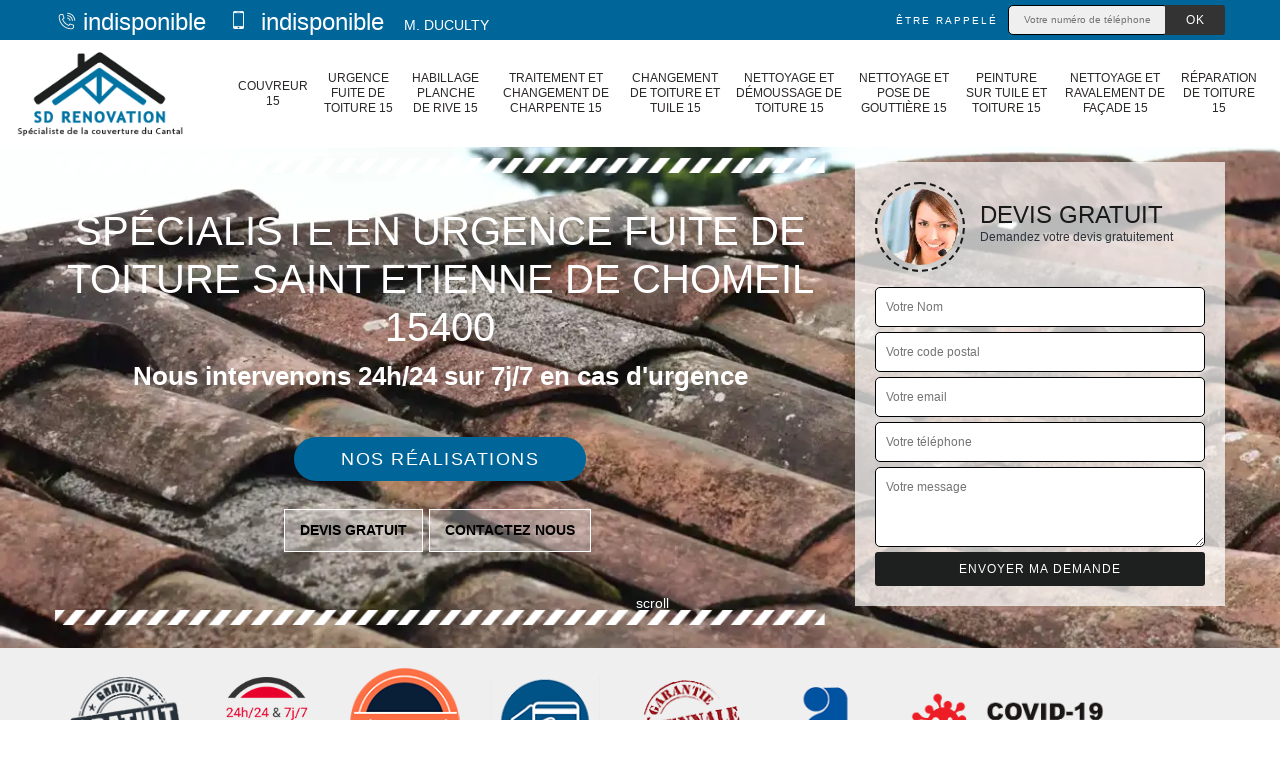

--- FILE ---
content_type: text/html; charset=UTF-8
request_url: https://www.artisan-couvreur-cantal.fr/entreprise-urgence-fuite-toiture-saint-etienne-de-chomeil-15400
body_size: 5159
content:
<!DOCTYPE html><html dir="ltr" lang="fr-FR"><head><meta charset="UTF-8" /><meta name=viewport content="width=device-width, initial-scale=1.0, minimum-scale=1.0 maximum-scale=1.0"><meta http-equiv="content-type" content="text/html; charset=UTF-8" ><title>Spécialiste en urgence fuite de toiture à Saint Etienne De Chomeil tel: 04.82.29.58.47</title><meta name="description" content="Excellent couvreur à Saint Etienne De Chomeil 15400, SD Renovation  peut intervenir à tout moment pour s'occuper de vos urgences fuite de toiture. Fournit un travail fiable qui répond aux normes en vigueur"><link rel="shortcut icon" href="/skins/default/images/favicon.ico" type="image/x-icon"><link rel="icon" href="/skins/default/images/favicon.ico" type="image/x-icon"><link href="/skins/default/css/style.css" rel="stylesheet" type="text/css"/><link rel="preconnect" href="https://www.googletagmanager.com"><link rel="preconnect" href="https://nominatim.openstreetmap.org"></head><body class="Desktop ville"><div class="wrapper-container"><header class="site-header header"><div class="top_bar"><div class="container"><div class="right-header d-flex align-items-center justify-content-between"><div class="tel-top_"><a href="tel:indisponible"><i class="icon icon-phone"></i> indisponible</a><a href="tel:indisponible"><i class="icon icon-mobile"></i> indisponible</a><span class="nom_client">M. DUCULTY</span></div><div class="Top_rappel"><form action="/message.php" method="post" id="rappel_immediat"><input type="text" name="mail" id="mail2" value=""><input type="hidden" name="type" value="rappel"><strong>Être rappelé</strong><input type="text" name="numtel" required="" placeholder="Votre numéro de téléphone ..." class="input-form"><input type="submit" name="OK" value="OK" class="btn-devis-gratuit"></form></div></div></div></div><div class="main-bar"><div class="container"><div class="d-flex justify-content-between align-items-center"><a href="/" title="logo-couvreur-15-sd-renovation" class="logo"><img loading="lazy" src="/skins/default/images/Logo-sd-renovation.png" alt="couvreur-sd-renovation" /></a><nav class="nav justify-content-between"><ul class="nav-list"><li class="nav-item"><a href="/">Couvreur 15</a></li><li class="nav-item"><a href="entreprise-urgence-fuite-toiture-cantal-15">Urgence fuite de toiture 15</a></li><li class="nav-item"><a href="entreprise-habillage-planche-rive-cantal-15">Habillage planche de rive 15</a></li><li class="nav-item"><a href="entreprise-traitement-changement-charpente-cantal-15">Traitement et changement de charpente 15</a></li><li class="nav-item"><a href="entreprise-changement-toiture-tuile-cantal-15">Changement de toiture et tuile 15</a></li><li class="nav-item"><a href="entreprise-nettoyage-demoussage-toiture-cantal-15">Nettoyage et démoussage de toiture 15</a></li><li class="nav-item"><a href="entreprise-nettoyage-pose-gouttiere-cantal-15">Nettoyage et pose de gouttière 15</a></li><li class="nav-item"><a href="entreprise-peinture-tuile-toiture-cantal-15">Peinture sur tuile et toiture 15</a></li><li class="nav-item"><a href="entreprise-nettoyage-ravalement-facade-cantal-15">Nettoyage et ravalement de façade 15</a></li><li class="nav-item"><a href="entreprise-reparation-toiture-cantal-15">Réparation de toiture 15</a></li></ul></nav></div></div></div></header><section  class="intro_section page_mainslider"><div class="main-slider__scroll m-uppercase" id="main-slider__scroll"><a href="#scroll1"><i class="icon icon-arrow-down"></i> <span>scroll</span></a></div><div class="flexslider"><ul class="slides" role="tablist"><li role="tab" style="background-image: url(/skins/default/images/img/urgence-fuite-de-toiture-15.webp);"></li></ul><div class="container"><div class="captionSlider"><div class="row align-items-center"><div class="col-md-8"><div class="slide_description_wrapper"><div class="slide_description"><img loading="lazy" src="/skins/default/images/img/sep-line-white.png" alt="" class="mb-4" /><div class="intro-layer ribbon-1"><h1 class="text-uppercase">Spécialiste en urgence fuite de toiture Saint Etienne De Chomeil 15400</h1></div><div class="intro-layer"><p class="grey"><span>Nous intervenons 24h/24 sur 7j/7 en cas d'urgence</span><br><br></p></div><a class="header-realisation" href="/realisations">Nos réalisations</a><div class="boutton-slider"><a href="/devis-gratuit" class="btn btn-cont">Devis gratuit</a><a href="/contact" class="btn btn-cont">Contactez nous</a></div><img loading="lazy" src="/skins/default/images/img/sep-line-white.png" alt="" class="mt-5" /></div></div></div><div class="col-md-4"><div class="DevisSlider"><div class="Devigratuit"><form action="/message.php" method="post" id="Devis_form"><input type="text" name="mail" id="mail" value=""><div class="devis-titre text-center"><div class="call-img"><img loading="lazy" src="/skins/default/images/img/call.webp" alt="Devis gratuit"/></div><div class="titre-h3"><div class="titre-h3-h3">Devis gratuit <span>Demandez votre devis gratuitement</span></div></div></div><input type="text" name="nom" required="" class="input-form" placeholder="Votre Nom"><input type="text" name="code_postal" required="" class="input-form" placeholder="Votre code postal"><input type="text" name="email" required="" class="input-form" placeholder="Votre email"><input type="text" name="telephone" required="" class="input-form" placeholder="Votre téléphone"><textarea name="message" required="" class="input-form" placeholder="Votre message"></textarea><div class="text-center"><input type="submit" value="Envoyer ma demande" class="btn-devis-gratuit"></div></form></div></div></div></div></div></div></div></section><div class="partenaires"><div class="container"><div class="logo-part"><img loading="lazy" src="/skins/default/images/img/devis-logo.png" alt="Devis"><img loading="lazy" src="/skins/default/images/img/urgence-logo.png" alt="Urgence"><img loading="lazy" src="/skins/default/images/img/delais_respectes.png" alt="delais respecté" ><img loading="lazy" src="/skins/default/images/img/banque.png" alt="banque" ><img loading="lazy" src="/skins/default/images/img/garantie-decennale.png" alt="garantie décennale"><img loading="lazy" src="/skins/default/images/img/artisan.png" alt="artisan"><img loading="lazy" src="/skins/default/images/img/covid-19.png" alt="" class="covid" /></div></div></div><section class="sect4">
	<div class="container">
		<div class="categ">
					</div>
	</div>	
</section><div id="scroll1" class="wrap"><div class="container"><div class="row"><div class="col-md-8"><div class="main"><section class="sect5"><div class="block-middle"><h2>SD Renovation  : un habitué des travaux d'urgence en termes de fuite de toiture à Saint Etienne De Chomeil dans le 15400</h2><p>Les opérations qui concernent les toits des maisons sont très nombreuses. En effet, il est nécessaire de réaliser des travaux d'urgence pour les fuites afin de limiter les dégâts. Pour réaliser ce genre d'intervention, il va falloir faire appel à un professionnel en la matière. Ainsi, nous pouvons vous recommander de vous adresser à SD Renovation . Il a beaucoup d'expérience en la matière. Il peut aussi se protéger de manière efficace sur ce genre de structure.
</p></div><div class="row justify-content-center"><div class="col-md-4"><div class="imgbg" style="background-image: url('/photos/4144621-urgence-fuite-de-toiture-sd-renovation-1.jpg');"></div></div><div class="col-md-8"><h2>SD Renovation  et ses aptitudes pour effectuer les travaux d'urgence de fuite de toit à Saint Etienne De Chomeil dans le 15400 et ses environs</h2><p>Les fuites de toit sont des problèmes qui surviennent à des moments où l'on s'y attend le moins. Pris au dépourvu, les propriétaires des maisons doivent intervenir rapidement. Dans ce cas, il est indispensable de contacter des couvreurs. Les travaux d'urgence peuvent être très dangereux et il faut utiliser des équipements de protection individuelle ou EPI. Sachez que SD Renovation  a tous les matériels appropriés pour garantir une très bonne qualité de travail.
</p></div></div><div class="row justify-content-center"><div class="col-md-4"><div class="imgbg" style="background-image: url('/photos/4144621-urgence-fuite-de-toiture-sd-renovation-2.jpg');"></div></div><div class="col-md-8"><h2>Les travaux de bâchage de la toiture dans la ville de Saint Etienne De Chomeil et ses environs</h2><p>Les bâches sont des éléments qui s'installent au niveau de la toiture qui présente des fuites. En effet, l'installation de bâche fait partie des opérations interventions d'urgence. Pour effectuer ces interventions qui sont très difficiles, il faut contacter des professionnels en la matière. Pour réaliser ces tâches, il faut contacter des experts. Pour réaliser ces tâches, on peut vous proposer de faire confiance à SD Renovation . Il a beaucoup d'expérience en la matière. N'oubliez pas qu'il propose des tarifs intéressants.
</p></div></div><div class="row justify-content-center"><div class="col-md-4"><div class="imgbg" style="background-image: url('/photos/4144621-urgence-fuite-de-toiture-sd-renovation-3.jpg');"></div></div><div class="col-md-8"><h2>SD Renovation  et ses aptitudes pour procéder à des travaux d'urgence de fuite de toit à Saint Etienne De Chomeil dans le 15400 et ses environs</h2><p>Les fuites sur le toit des immeubles sont des problèmes qui doivent absolument être réglés dans les plus brefs délais. En fait, il faut réaliser des travaux d'urgence. SD Renovation  pey prendre en main ces opérations et sachez qu'il peut proposer des tarifs qui sont abordables et accessibles à beaucoup de monde. Pour recueillir d'autres informations, veuillez le téléphoner directement. Il respecte aussi les délais convenus et il propose des tarifs qui sont très intéressants et accessibles beaucoup de monde.
</p></div></div><div class="row justify-content-center"><div class="col-md-4"><div class="imgbg" style="background-image: url('/photos/4144621-urgence-fuite-de-toiture-sd-renovation-4.jpg');"></div></div><div class="col-md-8"><h2>SD Renovation  et le travail d'urgence de fuite de toit à Saint Etienne De Chomeil dans le 15400 et ses environs</h2><p>Les opérations qui se réalisent au niveau de la toiture d'un immeuble sont souvent à réaliser le plus vite possible. En effet, il est possible de réaliser des travaux de réparation de la surface en urgence. Afin de réaliser ces types de tâches, il faut contacter des professionnels en la matière. Dans ce cas, on peut vous proposer de placer votre confiance en SD Renovation . Il a beaucoup d'expérience en la matière et n'oubliez pas qu'il peut respecter les délais convenus.
</p></div></div><div class="row justify-content-center"><div class="col-md-4"><div class="imgbg" style="background-image: url('/photos/4144621-urgence-fuite-de-toiture-sd-renovation-5.jpg');"></div></div><div class="col-md-8"><h2>Les opérations d'urgence pour les fuites de toit dans la ville de Saint Etienne De Chomeil et ses environs dans le 15400</h2><p>Les problèmes en termes d'étanchéité sont souvent responsables des problèmes de destructions des biens. En effet, il est nécessaire de faire des opérations d'urgence de réparation. Pour nous, il faut contacter des professionnels en la matière. Ainsi, on peut vous proposer de faire confiance à SD Renovation . Il a beaucoup d'expérience en la matière et il peut vous garantir une très bonne qualité de travail. Si vous voulez d'autres renseignements, veuillez le téléphoner directement.
</p></div></div><div class="row justify-content-center"><div class="col-md-4"><div class="imgbg" style="background-image: url('/photos/4144621-urgence-fuite-de-toiture-sd-renovation-6.jpg');"></div></div><div class="col-md-8"><h2> Qui contacter pour les travaux d'urgence toiture dans la Saint Etienne De Chomeil ?</h2><p>Vous avez des problèmes au niveau de la toiture et vous recherchez en urgence un couvreur professionnel pour voir ce qu'il se passe ? Si vous habitez dans le 15400 ou ses environs, SD Renovation  peut se déplacer chez vous à gratuitement chez vous pour faire le diagnostic et assurer les réparations nécessaires. En effet, vous pouvez le contacter à tout moment car ses services sont disponibles 7j/7 et 24h/24.  Équipé d'un outillage adéquat, il sera en mesure de réparer correctement votre toit. 
</p></div></div><div class="row justify-content-center"><div class="col-md-4"><div class="imgbg" style="background-image: url('/photos/4144621-urgence-fuite-de-toiture-sd-renovation-7.jpg');"></div></div><div class="col-md-8"><h2>Les travaux d'urgence à réaliser en cas d'infiltrations au niveau des toits des maisons dans la ville de Saint Etienne De Chomeil et ses environs dans le 15400</h2><p>Les toits des maisons sont des surfaces qui doivent être parfaitement étanches. Or, il est possible que des infiltrations puissent survenir. En effet, il est indispensable de réaliser des travaux d'urgence en termes de fuite. Pour nous, il est indispensable de contacter des professionnels pour réaliser ces interventions. Ainsi, on peut vous proposer de faire appel à SD Renovation  pour ce genre d'opération. Il est un artisan couvreur qui a beaucoup d'expérience en la matière.
</p></div></div><div class="row justify-content-center"><div class="col-md-4"><div class="imgbg" style="background-image: url('/photos/4144621-urgence-fuite-de-toiture-sd-renovation-8.jpg');"></div></div><div class="col-md-8"><h2>SD Renovation  et les travaux d'urgence de fuite de toit à Saint Etienne De Chomeil dans le 15400 et ses environs</h2><p>Les fuites sur le toit d'un immeuble sont des problèmes qui peuvent être très graves. Pour que le coût des dépenses de réparation ne puisse pas gonfler, il faut réaliser des travaux d'urgence. Pour effectuer cela, il est indispensable de contacter des professionnels pour réaliser ce genre de travail. Ainsi, nous pouvons vous recommander de faire confiance à SD Renovation . C'est un artisan couvreur qui a une très bonne réputation, car il ne ménage pas ses efforts pour assurer une très bonne qualité de travail.
</p></div></div><div class="row justify-content-center"><div class="col-md-4"><div class="imgbg" style="background-image: url('/photos/4144621-urgence-fuite-de-toiture-sd-renovation-9.jpg');"></div></div><div class="col-md-8"><h2>Le travail d'urgence pour les fuites de toit dans la ville de Saint Etienne De Chomeil et ses environs</h2><p>Les problèmes de fuites sur le toit d'un immeuble sont à régler de toute urgence. En fait, il faut réaliser ces opérations afin de limiter la survenance des fuites et des infiltrations. Pour nous, il va falloir placer votre confiance en un expert pour réaliser ce genre de travail. Dans ce cas, nous pouvons vous proposer de faire confiance à SD Renovation . Ce couvreur a une très bonne réputation, car il peut vous garantir une très bonne qualité de travail. Pour recueillir d'autres informations, veuillez le téléphoner directement.
</p></div></div></section></div></div><div class="col-md-4"><div class="engagement"><div class="engagement-h4" style="background-image: url('/skins/default/images/img/engagement.jpg');"><span>Nos engagements</span></div><ul class="list-eng"><li>Devis et déplacement gratuits</li><li>Sans engagement</li><li>Artisan passionné</li><li>Prix imbattable</li><li>Travail de qualité</li></ul></div><div class="contact-tel"><div class="tel-block"><div class="tel-fixe"><span><i class="icon icon-phone"></i></span><p><a href="tel:indisponible">indisponible</a></p></div><div class="tel-portable"><span><i class="icon icon-mobile"></i></span><p><a href="tel:indisponible">indisponible</a></p></div></div><div class="contact-text"><span>Contactez-nous</span></div></div><div class="intervention-block-right"><div class="text-center"><img loading="lazy" src="/skins/default/images/img/urgence-logo.png" alt="Devis gratuit"/></div><div class="text-intervention text-center"><div class="text-intervention-h3">NOUS INTERVENONS 7j/7 et 24h/24</div><p>En cas d’urgence, nous intervenons dans l’immédiat, n’hésitez pas à nous contacter via le formulaire ou à nous appeler.</p></div></div><div class="location"><div class="location-h4" style="background-image: url('/skins/default/images/img/location.jpg');"><span>Nous localiser</span></div><p>indisponible</p><div id="Map"></div></div></div></div></div></div><div class="devis-last-block"><div class="container"><h2 class="Titre">Autres services</h2><ul class="Liens"><li><a href="/entreprise-pose-velux-saint-etienne-de-chomeil-15400">Pose de velux Saint Etienne De Chomeil</a></li><li><a href="/entreprise-nettoyage-demoussage-toiture-saint-etienne-de-chomeil-15400">Nettoyage et démoussage de toiture Saint Etienne De Chomeil</a></li><li><a href="/entreprise-nettoyage-pose-gouttiere-saint-etienne-de-chomeil-15400">Nettoyage et pose de gouttière Saint Etienne De Chomeil</a></li><li><a href="/entreprise-peinture-tuile-toiture-saint-etienne-de-chomeil-15400">Peinture sur tuile et toiture Saint Etienne De Chomeil</a></li><li><a href="/entreprise-nettoyage-ravalement-facade-saint-etienne-de-chomeil-15400">Nettoyage et ravalement de façade Saint Etienne De Chomeil</a></li><li><a href="/entreprise-reparation-toiture-saint-etienne-de-chomeil-15400">Réparation de toiture Saint Etienne De Chomeil</a></li><li><a href="/artisan-couvreur-saint-etienne-de-chomeil-15400">Couvreur Saint Etienne De Chomeil</a></li><li><a href="/entreprise-habillage-planche-rive-saint-etienne-de-chomeil-15400">Habillage planche de rive Saint Etienne De Chomeil</a></li><li><a href="/entreprise-traitement-changement-charpente-saint-etienne-de-chomeil-15400">Traitement et changement de charpente Saint Etienne De Chomeil</a></li><li><a href="/entreprise-changement-toiture-tuile-saint-etienne-de-chomeil-15400">Changement de toiture et tuile Saint Etienne De Chomeil</a></li></ul></div></div><footer id="footer"><div class="footer-container"><div class="sf-bg"></div><div class="container"><div class="row"><div class="col-md-4"><div class="footer-logo"><a href="/" title="logo-couvreur-15-sd-renovation" class="logo"><img loading="lazy" src="/skins/default/images/Logo-sd-renovation.png" alt="couvreur-sd-renovation"/></a><p class="adr">indisponible</p></div></div><div class="col-md-1"></div><div class="col-md-7"><div class="lien-footer"><div class="lien-footer-h3">Nos Services</div><ul><li><a href="entreprise-changement-toiture-tuile-cantal-15" class="lien-item">Changement de toiture et tuile 15</a></li><li><a href="/" class="lien-item">Couvreur 15</a></li><li><a href="entreprise-habillage-planche-rive-cantal-15" class="lien-item">Habillage planche de rive 15</a></li><li><a href="entreprise-nettoyage-demoussage-toiture-cantal-15" class="lien-item">Nettoyage et démoussage de toiture 15</a></li><li><a href="entreprise-nettoyage-pose-gouttiere-cantal-15" class="lien-item">Nettoyage et pose de gouttière 15</a></li><li><a href="entreprise-nettoyage-ravalement-facade-cantal-15" class="lien-item">Nettoyage et ravalement de façade 15</a></li><li><a href="entreprise-peinture-tuile-toiture-cantal-15" class="lien-item">Peinture sur tuile et toiture 15</a></li><li><a href="entreprise-reparation-toiture-cantal-15" class="lien-item">Réparation de toiture 15</a></li><li><a href="entreprise-traitement-changement-charpente-cantal-15" class="lien-item">Traitement et changement de charpente 15</a></li><li><a href="entreprise-urgence-fuite-toiture-cantal-15" class="lien-item">Urgence fuite de toiture 15</a></li></ul></div></div></div></div></div><div class="copyright">© 2023 - 2026 Tout droit réservé | <a href="/mentions-legales">Mentions légales</a></div></footer></div></body><script src="/js/jquery-3.6.0.min.js"></script><script src="/js/scripts.js"></script><script src="skins/default/js/jquery.sticky.js"></script><script src="skins/default/js/slick.min.js"></script><script type="text/javascript">		
	var Support = 'Desktop';
	$(document).ready(function() {
		// scripts à lancer une fois la page chargée
				  initAnalytics('_');
		
        // Js lancés une fois la page chargée
        
        //stiky
        $(".site-header").sticky({ topSpacing: 0 });

        //Nav 
        $('.nav-item').has('ul').prepend('<span class="nav-click"><i class="nav-arrow"></i></span>');
        $('.nav-mobile').click(function(){
          $('.nav-list').toggle();
        });
        $('.nav-list').on('click', '.nav-click', function(){
          $(this).siblings('.nav-submenu').toggle();
          $(this).children('.nav-arrow').toggleClass('nav-rotate');  
        });

        //slick
        $('.slides').slick({
            arrows:false,
            fade:true,
            speed:1000,
            autoplay: true,
            autoplaySpeed: 2000,
            pauseOnHover:false
        });     
        $('.categ').slick({
            slidesToShow: 6,
            slidesToScroll: 1,
            arrows:false,
            speed:1000,
            autoplay: true,
            autoplaySpeed: 3000
        });     
 
 
	});
</script>

<link rel="stylesheet" href="/js/leaflet/leaflet.css" />
<script src="/js/leaflet/leaflet.js"></script>
<script src="/js/map.js"></script>
<script>initMap('France',16);</script>

</html>


--- FILE ---
content_type: text/html; charset=UTF-8
request_url: https://www.artisan-couvreur-cantal.fr/ajax.php
body_size: 116
content:
{"code_google_tags":"","code_analytics":"G-81P9W968GK","RGPD":null,"dbg":["Erreur  n'est pas reconnu."]}